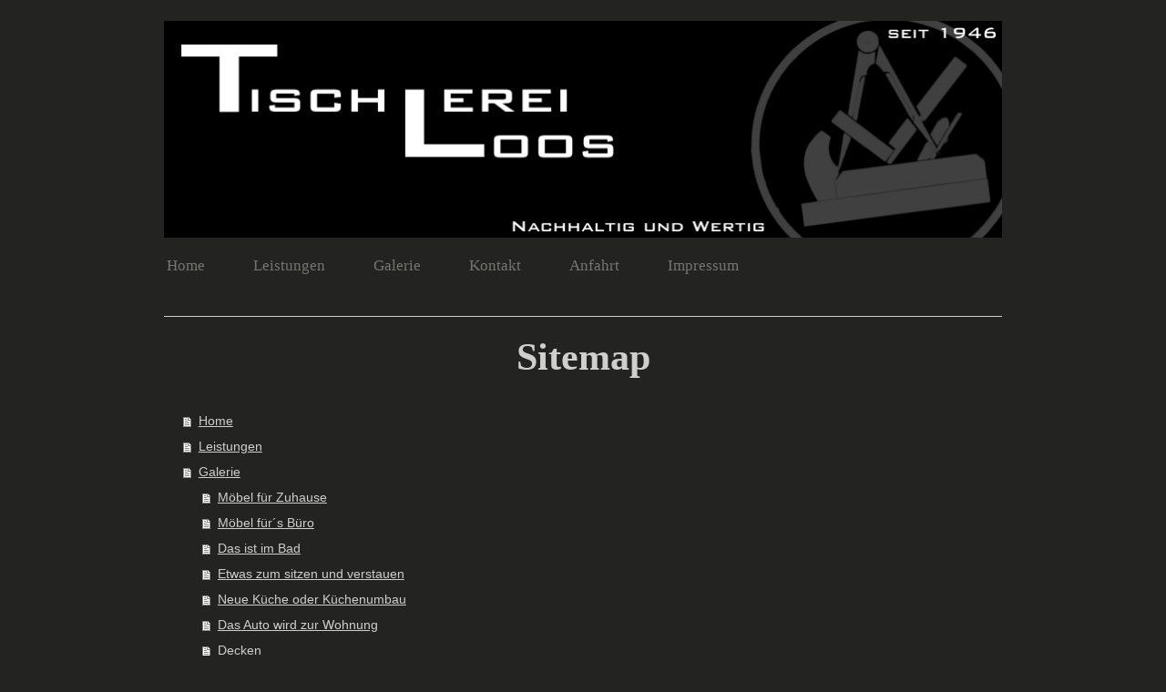

--- FILE ---
content_type: text/html; charset=UTF-8
request_url: https://www.loos-tischlerei.de/sitemap/
body_size: 5301
content:
<!DOCTYPE html>
<html lang="de"  ><head prefix="og: http://ogp.me/ns# fb: http://ogp.me/ns/fb# business: http://ogp.me/ns/business#">
    <meta http-equiv="Content-Type" content="text/html; charset=utf-8"/>
    <meta name="generator" content="IONOS MyWebsite"/>
        
    <link rel="dns-prefetch" href="//cdn.website-start.de/"/>
    <link rel="dns-prefetch" href="//108.mod.mywebsite-editor.com"/>
    <link rel="dns-prefetch" href="https://108.sb.mywebsite-editor.com/"/>
    <link rel="shortcut icon" href="//cdn.website-start.de/favicon.ico"/>
        <title>Tischlerei Loos - Home</title>
    <style type="text/css">@media screen and (max-device-width: 1024px) {.diyw a.switchViewWeb {display: inline !important;}}</style>
    <style type="text/css">@media screen and (min-device-width: 1024px) {
            .mediumScreenDisabled { display:block }
            .smallScreenDisabled { display:block }
        }
        @media screen and (max-device-width: 1024px) { .mediumScreenDisabled { display:none } }
        @media screen and (max-device-width: 568px) { .smallScreenDisabled { display:none } }
                @media screen and (min-width: 1024px) {
            .mobilepreview .mediumScreenDisabled { display:block }
            .mobilepreview .smallScreenDisabled { display:block }
        }
        @media screen and (max-width: 1024px) { .mobilepreview .mediumScreenDisabled { display:none } }
        @media screen and (max-width: 568px) { .mobilepreview .smallScreenDisabled { display:none } }</style>
    <meta name="viewport" content="width=device-width, initial-scale=1, maximum-scale=1, minimal-ui"/>

<meta name="format-detection" content="telephone=no"/>
        <meta name="keywords" content="Schreiner, Schreinerei, Tischler, Möbel, Holz, Küche, Einbau, Reparatur, Anpassung, Fertigung"/>
            <meta name="description" content="Tischlerei Loos, Scheibenberg"/>
            <meta name="robots" content="index,follow"/>
        <link href="//cdn.website-start.de/templates/2115/style.css?1763478093678" rel="stylesheet" type="text/css"/>
    <link href="https://www.loos-tischlerei.de/s/style/theming.css?1690208390" rel="stylesheet" type="text/css"/>
    <link href="//cdn.website-start.de/app/cdn/min/group/web.css?1763478093678" rel="stylesheet" type="text/css"/>
<link href="//cdn.website-start.de/mod/common/files/generated/modules-main.css" rel="stylesheet" type="text/css"/>
    <link href="//cdn.website-start.de/app/cdn/min/group/mobilenavigation.css?1763478093678" rel="stylesheet" type="text/css"/>
    <link href="https://108.sb.mywebsite-editor.com/app/logstate2-css.php?site=900892551&amp;t=1768971606" rel="stylesheet" type="text/css"/>

<script type="text/javascript">
    /* <![CDATA[ */
var stagingMode = '';
    /* ]]> */
</script>
<script src="https://108.sb.mywebsite-editor.com/app/logstate-js.php?site=900892551&amp;t=1768971606"></script>

    <link href="//cdn.website-start.de/templates/2115/print.css?1763478093678" rel="stylesheet" media="print" type="text/css"/>
    <script type="text/javascript">
    /* <![CDATA[ */
    var systemurl = 'https://108.sb.mywebsite-editor.com/';
    var webPath = '/';
    var proxyName = '';
    var webServerName = 'www.loos-tischlerei.de';
    var sslServerUrl = 'https://www.loos-tischlerei.de';
    var nonSslServerUrl = 'http://www.loos-tischlerei.de';
    var webserverProtocol = 'http://';
    var nghScriptsUrlPrefix = '//108.mod.mywebsite-editor.com';
    var sessionNamespace = 'DIY_SB';
    var jimdoData = {
        cdnUrl:  '//cdn.website-start.de/',
        messages: {
            lightBox: {
    image : 'Bild',
    of: 'von'
}

        },
        isTrial: 0,
        pageId: 7    };
    var script_basisID = "900892551";

    diy = window.diy || {};
    diy.web = diy.web || {};

        diy.web.jsBaseUrl = "//cdn.website-start.de/s/build/";

    diy.context = diy.context || {};
    diy.context.type = diy.context.type || 'web';
    /* ]]> */
</script>

<script type="text/javascript" src="//cdn.website-start.de/app/cdn/min/group/web.js?1763478093678" crossorigin="anonymous"></script><script type="text/javascript" src="//cdn.website-start.de/s/build/web.bundle.js?1763478093678" crossorigin="anonymous"></script><script type="text/javascript" src="//cdn.website-start.de/app/cdn/min/group/mobilenavigation.js?1763478093678" crossorigin="anonymous"></script><script src="//cdn.website-start.de/mod/common/files/generated/modules-main-de_DE.js" type="text/javascript"></script>
<script type="text/javascript" src="https://cdn.website-start.de/proxy/apps/static/resource/dependencies/"></script><script type="text/javascript">
                    if (typeof require !== 'undefined') {
                        require.config({
                            waitSeconds : 10,
                            baseUrl : 'https://cdn.website-start.de/proxy/apps/static/js/'
                        });
                    }
                </script><script type="text/javascript" src="//cdn.website-start.de/app/cdn/min/group/pfcsupport.js?1763478093678" crossorigin="anonymous"></script>    <meta property="og:type" content="business.business"/>
    <meta property="og:url" content="https://www.loos-tischlerei.de/"/>
    <meta property="og:title" content="Tischlerei Loos - Home"/>
            <meta property="og:description" content="Tischlerei Loos, Scheibenberg"/>
                <meta property="og:image" content="https://www.loos-tischlerei.de/s/misc/logo.jpg?t=1768005995"/>
        <meta property="business:contact_data:country_name" content="Deutschland"/>
    <meta property="business:contact_data:street_address" content="Dorfstr. 18b"/>
    <meta property="business:contact_data:locality" content="Scheibenberg"/>
    <meta property="business:contact_data:region" content="300"/>
    <meta property="business:contact_data:email" content="info@loos-tischlerei.de"/>
    <meta property="business:contact_data:postal_code" content="09481"/>
    <meta property="business:contact_data:phone_number" content=" 015203724736"/>
    
    
</head>


<body class="body diyBgActive  cc-pagemode-sitemap diyfeNoSidebar diy-market-de_DE" data-pageid="295888" id="page-295888">
    
    <div class="diyw">
        <!-- master-2 -->
<div class="diyweb">
	
<nav id="diyfeMobileNav" class="diyfeCA diyfeCA3" role="navigation">
    <a title="Navigation aufklappen/zuklappen">Navigation aufklappen/zuklappen</a>
    <ul class="mainNav1"><li class=" hasSubNavigation"><a data-page-id="295888" href="https://www.loos-tischlerei.de/" class=" level_1"><span>Home</span></a></li><li class=" hasSubNavigation"><a data-page-id="407931" href="https://www.loos-tischlerei.de/leistungen/" class=" level_1"><span>Leistungen</span></a></li><li class=" hasSubNavigation"><a data-page-id="399143" href="https://www.loos-tischlerei.de/galerie/" class=" level_1"><span>Galerie</span></a><span class="diyfeDropDownSubOpener">&nbsp;</span><div class="diyfeDropDownSubList diyfeCA diyfeCA3"><ul class="mainNav2"><li class=" hasSubNavigation"><a data-page-id="464523" href="https://www.loos-tischlerei.de/galerie/möbel-für-zuhause/" class=" level_2"><span>Möbel für Zuhause</span></a></li><li class=" hasSubNavigation"><a data-page-id="696346" href="https://www.loos-tischlerei.de/galerie/möbel-für-s-büro/" class=" level_2"><span>Möbel für´s Büro</span></a></li><li class=" hasSubNavigation"><a data-page-id="407946" href="https://www.loos-tischlerei.de/galerie/das-ist-im-bad/" class=" level_2"><span>Das ist im Bad</span></a></li><li class=" hasSubNavigation"><a data-page-id="694946" href="https://www.loos-tischlerei.de/galerie/etwas-zum-sitzen-und-verstauen/" class=" level_2"><span>Etwas zum sitzen und verstauen</span></a></li><li class=" hasSubNavigation"><a data-page-id="575587" href="https://www.loos-tischlerei.de/galerie/neue-küche-oder-küchenumbau/" class=" level_2"><span>Neue Küche oder Küchenumbau</span></a></li><li class=" hasSubNavigation"><a data-page-id="694949" href="https://www.loos-tischlerei.de/galerie/das-auto-wird-zur-wohnung/" class=" level_2"><span>Das Auto wird zur Wohnung</span></a></li><li class=" hasSubNavigation"><a data-page-id="407955" href="https://www.loos-tischlerei.de/galerie/decken/" class=" level_2"><span>Decken</span></a></li><li class=" hasSubNavigation"><a data-page-id="550201" href="https://www.loos-tischlerei.de/galerie/türen/" class=" level_2"><span>Türen</span></a></li><li class=" hasSubNavigation"><a data-page-id="464667" href="https://www.loos-tischlerei.de/galerie/außenbereich/" class=" level_2"><span>Außenbereich</span></a></li></ul></div></li><li class=" hasSubNavigation"><a data-page-id="295889" href="https://www.loos-tischlerei.de/kontakt/" class=" level_1"><span>Kontakt</span></a></li><li class=" hasSubNavigation"><a data-page-id="295890" href="https://www.loos-tischlerei.de/anfahrt/" class=" level_1"><span>Anfahrt</span></a></li><li class=" hasSubNavigation"><a data-page-id="295891" href="https://www.loos-tischlerei.de/impressum/" class=" level_1"><span>Impressum</span></a></li></ul></nav>
			<div class="diywebLiveArea">
			<div id="diywebAppContainer1st"></div>
			</div>
	<div class="diywebLogo">
		<div class="diywebLiveArea">
			<div class="diywebMainGutter">
				<div class="diyfeGE">
					<div class="diyfeCA1">
						
    <style type="text/css" media="all">
        /* <![CDATA[ */
                .diyw #website-logo {
            text-align: left !important;
                        padding: 0px 0;
                    }
        
                /* ]]> */
    </style>

    <div id="website-logo">
            <a href="https://www.loos-tischlerei.de/"><img class="website-logo-image" width="924" src="https://www.loos-tischlerei.de/s/misc/logo.jpg?t=1768005996" alt=""/></a>

            
            </div>


					</div>
				</div>
			</div>
		</div>
	</div>
	<div class="diywebNav diywebNavMain diywebNav1 diywebNavHorizontal">
		<div class="diywebLiveArea">
			<div class="diywebMainGutter">
				<div class="diyfeGE diyfeCA diyfeCA2">
					<div class="diywebGutter">
						<div class="webnavigation"><ul id="mainNav1" class="mainNav1"><li class="navTopItemGroup_1"><a data-page-id="295888" href="https://www.loos-tischlerei.de/" class="level_1"><span>Home</span></a></li><li class="navTopItemGroup_2"><a data-page-id="407931" href="https://www.loos-tischlerei.de/leistungen/" class="level_1"><span>Leistungen</span></a></li><li class="navTopItemGroup_3"><a data-page-id="399143" href="https://www.loos-tischlerei.de/galerie/" class="level_1"><span>Galerie</span></a></li><li class="navTopItemGroup_4"><a data-page-id="295889" href="https://www.loos-tischlerei.de/kontakt/" class="level_1"><span>Kontakt</span></a></li><li class="navTopItemGroup_5"><a data-page-id="295890" href="https://www.loos-tischlerei.de/anfahrt/" class="level_1"><span>Anfahrt</span></a></li><li class="navTopItemGroup_6"><a data-page-id="295891" href="https://www.loos-tischlerei.de/impressum/" class="level_1"><span>Impressum</span></a></li></ul></div>
					</div>
				</div>
			</div>
		</div>
	</div>
	<div class="diywebEmotionHeader">
		<div class="diywebLiveArea">
			<div class="diywebMainGutter">
				<div class="diyfeGE">
					<div class="diywebGutter">
						
<style type="text/css" media="all">
.diyw div#emotion-header {
        max-width: 920px;
        max-height: 1px;
                background: #cccccc;
    }

.diyw div#emotion-header-title-bg {
    left: 0%;
    top: 20%;
    width: 100%;
    height: 34%;

    background-color: #FFFFFF;
    opacity: 0.50;
    filter: alpha(opacity = 50);
    display: none;}

.diyw div#emotion-header strong#emotion-header-title {
    left: 20%;
    top: 20%;
    color: #ffffff;
    display: none;    font: normal normal 72px/120% 'Lucida Grande', 'Lucida Sans Unicode', sans-serif;
}

.diyw div#emotion-no-bg-container{
    max-height: 1px;
}

.diyw div#emotion-no-bg-container .emotion-no-bg-height {
    margin-top: 0.11%;
}
</style>
<div id="emotion-header" data-action="loadView" data-params="active" data-imagescount="1">
    
        <div id="ehSlideshowPlaceholder">
            <div id="ehSlideShow">
                <div class="slide-container">
                                        <div style="background-color: #cccccc">
                            <img src="https://www.loos-tischlerei.de/s/img/emotionheader.jpg?1600874436.920px.1px" alt=""/>
                        </div>
                                    </div>
            </div>
        </div>


        <script type="text/javascript">
        //<![CDATA[
                diy.module.emotionHeader.slideShow.init({ slides: [{"url":"https:\/\/www.loos-tischlerei.de\/s\/img\/emotionheader.jpg?1600874436.920px.1px","image_alt":"","bgColor":"#cccccc"}] });
        //]]>
        </script>

            <div id="emotion-no-bg-container">
            <div class="emotion-no-bg-height"></div>
        </div>
    
    
    
    
    
    <script type="text/javascript">
    //<![CDATA[
    (function ($) {
        function enableSvgTitle() {
                        var titleSvg = $('svg#emotion-header-title-svg'),
                titleHtml = $('#emotion-header-title'),
                emoWidthAbs = 920,
                emoHeightAbs = 1,
                offsetParent,
                titlePosition,
                svgBoxWidth,
                svgBoxHeight;

                        if (titleSvg.length && titleHtml.length) {
                offsetParent = titleHtml.offsetParent();
                titlePosition = titleHtml.position();
                svgBoxWidth = titleHtml.width();
                svgBoxHeight = titleHtml.height();

                                titleSvg.get(0).setAttribute('viewBox', '0 0 ' + svgBoxWidth + ' ' + svgBoxHeight);
                titleSvg.css({
                   left: Math.roundTo(100 * titlePosition.left / offsetParent.width(), 3) + '%',
                   top: Math.roundTo(100 * titlePosition.top / offsetParent.height(), 3) + '%',
                   width: Math.roundTo(100 * svgBoxWidth / emoWidthAbs, 3) + '%',
                   height: Math.roundTo(100 * svgBoxHeight / emoHeightAbs, 3) + '%'
                });

                titleHtml.css('visibility','hidden');
                titleSvg.css('visibility','visible');
            }
        }

        
            var posFunc = function($, overrideSize) {
                var elems = [], containerWidth, containerHeight;
                                    elems.push({
                        selector: '#emotion-header-title',
                        overrideSize: true,
                        horPos: 11.45,
                        vertPos: 37.19                    });
                    lastTitleWidth = $('#emotion-header-title').width();
                                                elems.push({
                    selector: '#emotion-header-title-bg',
                    horPos: 0,
                    vertPos: 48.77                });
                                
                containerWidth = parseInt('920');
                containerHeight = parseInt('1');

                for (var i = 0; i < elems.length; ++i) {
                    var el = elems[i],
                        $el = $(el.selector),
                        pos = {
                            left: el.horPos,
                            top: el.vertPos
                        };
                    if (!$el.length) continue;
                    var anchorPos = $el.anchorPosition();
                    anchorPos.$container = $('#emotion-header');

                    if (overrideSize === true || el.overrideSize === true) {
                        anchorPos.setContainerSize(containerWidth, containerHeight);
                    } else {
                        anchorPos.setContainerSize(null, null);
                    }

                    var pxPos = anchorPos.fromAnchorPosition(pos),
                        pcPos = anchorPos.toPercentPosition(pxPos);

                    var elPos = {};
                    if (!isNaN(parseFloat(pcPos.top)) && isFinite(pcPos.top)) {
                        elPos.top = pcPos.top + '%';
                    }
                    if (!isNaN(parseFloat(pcPos.left)) && isFinite(pcPos.left)) {
                        elPos.left = pcPos.left + '%';
                    }
                    $el.css(elPos);
                }

                // switch to svg title
                enableSvgTitle();
            };

                        var $emotionImg = jQuery('#emotion-header-img');
            if ($emotionImg.length > 0) {
                // first position the element based on stored size
                posFunc(jQuery, true);

                // trigger reposition using the real size when the element is loaded
                var ehLoadEvTriggered = false;
                $emotionImg.one('load', function(){
                    posFunc(jQuery);
                    ehLoadEvTriggered = true;
                                    }).each(function() {
                                        if(this.complete || typeof this.complete === 'undefined') {
                        jQuery(this).load();
                    }
                });

                                noLoadTriggeredTimeoutId = setTimeout(function() {
                    if (!ehLoadEvTriggered) {
                        posFunc(jQuery);
                    }
                    window.clearTimeout(noLoadTriggeredTimeoutId)
                }, 5000);//after 5 seconds
            } else {
                jQuery(function(){
                    posFunc(jQuery);
                });
            }

                        if (jQuery.isBrowser && jQuery.isBrowser.ie8) {
                var longTitleRepositionCalls = 0;
                longTitleRepositionInterval = setInterval(function() {
                    if (lastTitleWidth > 0 && lastTitleWidth != jQuery('#emotion-header-title').width()) {
                        posFunc(jQuery);
                    }
                    longTitleRepositionCalls++;
                    // try this for 5 seconds
                    if (longTitleRepositionCalls === 5) {
                        window.clearInterval(longTitleRepositionInterval);
                    }
                }, 1000);//each 1 second
            }

            }(jQuery));
    //]]>
    </script>

    </div>

					</div>
				</div>
			</div>
		</div>
	</div>
	<div class="diywebContent">
		<div class="diywebLiveArea">
			<div class="diywebMainGutter">
				<div class="diyfeGridGroup diyfeCA diyfeCA1">
					<div class="diywebMain diyfeGE">
						<div class="diywebGutter">
							<div id="content_area"><h1>Sitemap</h1><ul class="sitemap"><li><a href="/">Home</a></li>
<li><a href="/leistungen/">Leistungen</a></li>
<li><a href="/galerie/">Galerie</a></li>
<li><ul class="sitemap"><li><a href="/galerie/möbel-für-zuhause/">Möbel für Zuhause</a></li>
<li><a href="/galerie/möbel-für-s-büro/">Möbel für´s Büro</a></li>
<li><a href="/galerie/das-ist-im-bad/">Das ist im Bad</a></li>
<li><a href="/galerie/etwas-zum-sitzen-und-verstauen/">Etwas zum sitzen und verstauen</a></li>
<li><a href="/galerie/neue-küche-oder-küchenumbau/">Neue Küche oder Küchenumbau</a></li>
<li><a href="/galerie/das-auto-wird-zur-wohnung/">Das Auto wird zur Wohnung</a></li>
<li><a href="/galerie/decken/">Decken</a></li>
<li><a href="/galerie/türen/">Türen</a></li>
<li><a href="/galerie/außenbereich/">Außenbereich</a></li>
</ul></li><li><a href="/kontakt/">Kontakt</a></li>
<li><a href="/anfahrt/">Anfahrt</a></li>
<li><a href="/impressum/">Impressum</a></li>
</ul></div>
						</div>
					</div>
					<div class="diywebSecondary diyfeGE diyfeCA diyfeCA3">
						<div class="diywebNav diywebNav23 diywebHideOnSmall">
							<div class="diyfeGE">
								<div class="diywebGutter">
									<div class="webnavigation"></div>
								</div>
							</div>
						</div>
						<div class="diywebSidebar">
							<div class="diyfeGE">
								<div class="diywebGutter">
									
								</div>
							</div>
						</div>
					</div>
				</div>
			</div>
		</div>
	</div>
	<div class="diywebFooter">
		<div class="diywebLiveArea">
			<div class="diywebMainGutter">
				<div class="diyfeGE diywebPull diyfeCA diyfeCA4">
					<div class="diywebGutter">
						<div id="contentfooter">
    <div class="leftrow">
                        <a rel="nofollow" href="javascript:window.print();">
                    <img class="inline" height="14" width="18" src="//cdn.website-start.de/s/img/cc/printer.gif" alt=""/>
                    Druckversion                </a> <span class="footer-separator">|</span>
                <a href="https://www.loos-tischlerei.de/sitemap/">Sitemap</a>
                        <br/> © Tischlerei Loos
            </div>
    <script type="text/javascript">
        window.diy.ux.Captcha.locales = {
            generateNewCode: 'Neuen Code generieren',
            enterCode: 'Bitte geben Sie den Code ein'
        };
        window.diy.ux.Cap2.locales = {
            generateNewCode: 'Neuen Code generieren',
            enterCode: 'Bitte geben Sie den Code ein'
        };
    </script>
    <div class="rightrow">
                    <span class="loggedout">
                <a rel="nofollow" id="login" href="https://login.1and1-editor.com/900892551/www.loos-tischlerei.de/de?pageId=295888">
                    Login                </a>
            </span>
                <p><a class="diyw switchViewWeb" href="javascript:switchView('desktop');">Webansicht</a><a class="diyw switchViewMobile" href="javascript:switchView('mobile');">Mobile-Ansicht</a></p>
                <span class="loggedin">
            <a rel="nofollow" id="logout" href="https://108.sb.mywebsite-editor.com/app/cms/logout.php">Logout</a> <span class="footer-separator">|</span>
            <a rel="nofollow" id="edit" href="https://108.sb.mywebsite-editor.com/app/900892551/295888/">Seite bearbeiten</a>
        </span>
    </div>
</div>
            <div id="loginbox" class="hidden">
                <script type="text/javascript">
                    /* <![CDATA[ */
                    function forgotpw_popup() {
                        var url = 'https://passwort.1und1.de/xml/request/RequestStart';
                        fenster = window.open(url, "fenster1", "width=600,height=400,status=yes,scrollbars=yes,resizable=yes");
                        // IE8 doesn't return the window reference instantly or at all.
                        // It may appear the call failed and fenster is null
                        if (fenster && fenster.focus) {
                            fenster.focus();
                        }
                    }
                    /* ]]> */
                </script>
                                <img class="logo" src="//cdn.website-start.de/s/img/logo.gif" alt="IONOS" title="IONOS"/>

                <div id="loginboxOuter"></div>
            </div>
        

					</div>
				</div>
			</div>
		</div>
	</div>
</div>    </div>

    
    </body>


<!-- rendered at Sat, 10 Jan 2026 01:46:36 +0100 -->
</html>
